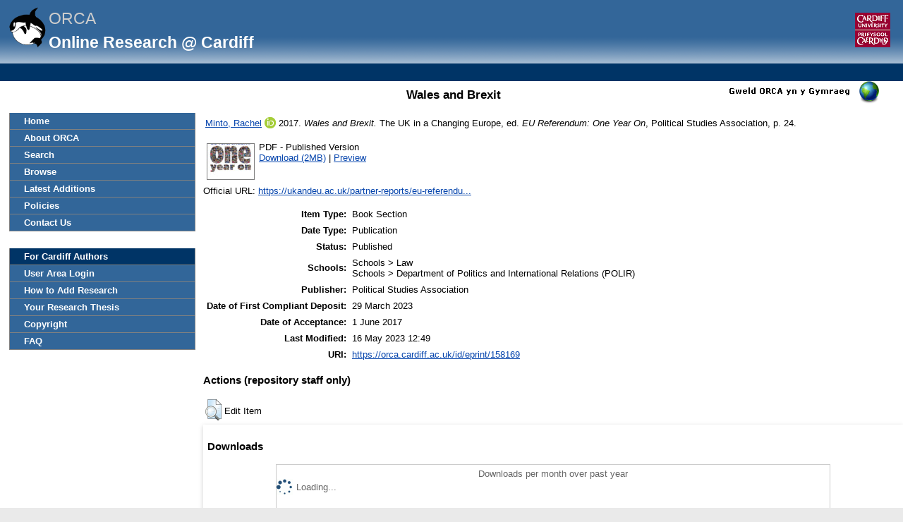

--- FILE ---
content_type: text/html; charset=utf-8
request_url: https://orca.cardiff.ac.uk/id/eprint/158169/
body_size: 25214
content:
<!DOCTYPE html>
<html xmlns="http://www.w3.org/1999/xhtml">
	<head>
		<meta http-equiv="X-UA-Compatible" content="IE=edge" />
		<title> Wales and Brexit  -ORCA</title>
		<link rel="icon" href="/favicon.ico" type="image/x-icon" />
		<link rel="shortcut icon" href="/favicon.ico" type="image/x-icon" />
		<meta name="eprints.eprintid" content="158169" />
<meta name="eprints.rev_number" content="7" />
<meta content="archive" name="eprints.eprint_status" />
<meta name="eprints.userid" content="6545" />
<meta content="disk0/00/15/81/69" name="eprints.dir" />
<meta content="2023-05-16 12:49:36" name="eprints.datestamp" />
<meta name="eprints.lastmod" content="2023-05-16 12:49:36" />
<meta content="2023-05-16 12:49:36" name="eprints.status_changed" />
<meta content="book_section" name="eprints.type" />
<meta content="show" name="eprints.metadata_visibility" />
<meta content="6545" name="eprints.sword_depositor" />
<meta name="eprints.creators_name" content="Minto, Rachel" />
<meta content="MintoR@cardiff.ac.uk" name="eprints.creators_id" />
<meta content="A796173T" name="eprints.creators_uniqueid" />
<meta name="eprints.creators_orcid" content="0000-0002-0040-3198" />
<meta content="Wales and Brexit" name="eprints.title" />
<meta name="eprints.ispublished" content="pub" />
<meta content="CLAWS" name="eprints.divisions" />
<meta name="eprints.divisions" content="POLIR" />
<meta name="eprints.date" content="2017-06-21" />
<meta name="eprints.date_type" content="published" />
<meta name="eprints.publisher" content="Political Studies Association" />
<meta name="eprints.official_url" content="https://ukandeu.ac.uk/partner-reports/eu-referendum-one-year-on/" />
<meta content="2024-06-29 11:06:56" name="eprints.scopus_datestamp" />
<meta content="public" name="eprints.full_text_status" />
<meta content="project_report" name="eprints.monograph_type" />
<meta content="24-24" name="eprints.pagerange" />
<meta name="eprints.refereed" content="TRUE" />
<meta name="eprints.book_title" content="EU Referendum: One Year On" />
<meta content="The UK in a Changing Europe, " name="eprints.editors_name" />
<meta content="FALSE" name="eprints.coversheets_dirty" />
<meta name="eprints.dates_date" content="2017-06-21" />
<meta content="published" name="eprints.dates_date_type" />
<meta content="2017-06-01" name="eprints.hoa_date_acc" />
<meta name="eprints.hoa_date_pub" content="2017-06-21" />
<meta name="eprints.hoa_date_fcd" content="2023-03-29" />
<meta name="eprints.hoa_date_foa" content="2023-05-16" />
<meta content="VoR" name="eprints.hoa_version_fcd" />
<meta content="FALSE" name="eprints.hoa_exclude" />
<meta name="eprints.cardiff_browse_id" content="A796173T" />
<meta content="2017-06-01" name="eprints.date_of_acceptance" />
<meta content="       Minto, Rachel &lt;https://orca.cardiff.ac.uk/view/cardiffauthors/A796173T.html&gt; ORCID: https://orcid.org/0000-0002-0040-3198 &lt;https://orcid.org/0000-0002-0040-3198&gt; 2017. Wales and Brexit. The UK in a Changing Europe, ed.  EU Referendum: One Year On,       Political Studies Association, p. 24.             file &lt;https://orca.cardiff.ac.uk/id/eprint/158169/1/2017_Minto_Wales%20and%20Brexit_p.24.pdf&gt;      " name="eprints.citation" />
<meta content="https://orca.cardiff.ac.uk/id/eprint/158169/1/2017_Minto_Wales%20and%20Brexit_p.24.pdf" name="eprints.document_url" />
<link href="http://purl.org/DC/elements/1.0/" rel="schema.DC" />
<meta content="https://orca.cardiff.ac.uk/id/eprint/158169/" name="DC.relation" />
<meta name="DC.title" content="Wales and Brexit" />
<meta content="Minto, Rachel" name="DC.creator" />
<meta name="DC.publisher" content="Political Studies Association" />
<meta name="DC.contributor" content="The UK in a Changing Europe" />
<meta name="DC.date" content="2017-06-21" />
<meta content="Book Section" name="DC.type" />
<meta name="DC.type" content="PeerReviewed" />
<meta content="application/pdf" name="DC.format" />
<meta content="en" name="DC.language" />
<meta name="DC.identifier" content="https://orca.cardiff.ac.uk/id/eprint/158169/1/2017_Minto_Wales%20and%20Brexit_p.24.pdf" />
<meta content="       Minto, Rachel &lt;https://orca.cardiff.ac.uk/view/cardiffauthors/A796173T.html&gt; ORCID: https://orcid.org/0000-0002-0040-3198 &lt;https://orcid.org/0000-0002-0040-3198&gt; 2017. Wales and Brexit. The UK in a Changing Europe, ed.  EU Referendum: One Year On,       Political Studies Association, p. 24.             file &lt;https://orca.cardiff.ac.uk/id/eprint/158169/1/2017_Minto_Wales%20and%20Brexit_p.24.pdf&gt;      " name="DC.identifier" />
<meta name="DC.relation" content="https://ukandeu.ac.uk/partner-reports/eu-referendum-one-year-on/" />
<link href="https://orca.cardiff.ac.uk/id/eprint/158169/" rel="canonical" />
<link title="BibTeX" href="https://orca.cardiff.ac.uk/cgi/export/eprint/158169/BibTeX/orca-eprint-158169.bib" rel="alternate" type="text/plain; charset=utf-8" />
<link type="text/plain; charset=utf-8" rel="alternate" title="Dublin Core" href="https://orca.cardiff.ac.uk/cgi/export/eprint/158169/DC/orca-eprint-158169.txt" />
<link title="RIOXX2 XML" href="https://orca.cardiff.ac.uk/cgi/export/eprint/158169/RIOXX2/orca-eprint-158169.xml" rel="alternate" type="text/xml; charset=utf-8" />
<link href="https://orca.cardiff.ac.uk/cgi/export/eprint/158169/RDFNT/orca-eprint-158169.nt" title="RDF+N-Triples" type="text/plain" rel="alternate" />
<link rel="alternate" type="text/plain; charset=utf-8" title="ASCII Citation" href="https://orca.cardiff.ac.uk/cgi/export/eprint/158169/Text/orca-eprint-158169.txt" />
<link href="https://orca.cardiff.ac.uk/cgi/export/eprint/158169/Simple/orca-eprint-158169.txt" title="Simple Metadata" rel="alternate" type="text/plain; charset=utf-8" />
<link type="text/plain; charset=utf-8" rel="alternate" title="OpenURL ContextObject in Span" href="https://orca.cardiff.ac.uk/cgi/export/eprint/158169/COinS/orca-eprint-158169.txt" />
<link href="https://orca.cardiff.ac.uk/cgi/export/eprint/158169/CardiffEndNote/orca-eprint-158169.enw" title="CardiffEndNote" rel="alternate" type="text/plain" />
<link href="https://orca.cardiff.ac.uk/cgi/export/eprint/158169/MODS/orca-eprint-158169.xml" title="MODS" rel="alternate" type="text/xml; charset=utf-8" />
<link rel="alternate" type="text/plain" href="https://orca.cardiff.ac.uk/cgi/export/eprint/158169/RIS/orca-eprint-158169.ris" title="Reference Manager" />
<link rel="alternate" type="text/plain" href="https://orca.cardiff.ac.uk/cgi/export/eprint/158169/Refer/orca-eprint-158169.refer" title="Refer" />
<link title="RDF+N3" href="https://orca.cardiff.ac.uk/cgi/export/eprint/158169/RDFN3/orca-eprint-158169.n3" rel="alternate" type="text/n3" />
<link type="application/vnd.eprints.data+xml; charset=utf-8" rel="alternate" href="https://orca.cardiff.ac.uk/cgi/export/eprint/158169/ORCAXML/orca-eprint-158169.xml" title="ORCA XML" />
<link rel="alternate" type="text/html; charset=utf-8" title="HTML Citation" href="https://orca.cardiff.ac.uk/cgi/export/eprint/158169/HTML/orca-eprint-158169.html" />
<link title="EP3 XML" href="https://orca.cardiff.ac.uk/cgi/export/eprint/158169/XML/orca-eprint-158169.xml" rel="alternate" type="application/vnd.eprints.data+xml; charset=utf-8" />
<link href="https://orca.cardiff.ac.uk/cgi/export/eprint/158169/ContextObject/orca-eprint-158169.xml" title="OpenURL ContextObject" type="text/xml; charset=utf-8" rel="alternate" />
<link href="https://orca.cardiff.ac.uk/cgi/export/eprint/158169/OAI_UKETD_METS/orca-eprint-158169.xml" title="ORCA OAI METS" type="text/xml" rel="alternate" />
<link title="Atom" href="https://orca.cardiff.ac.uk/cgi/export/eprint/158169/Atom/orca-eprint-158169.xml" rel="alternate" type="application/atom+xml;charset=utf-8" />
<link title="METS" href="https://orca.cardiff.ac.uk/cgi/export/eprint/158169/METS/orca-eprint-158169.xml" type="text/xml; charset=utf-8" rel="alternate" />
<link rel="alternate" type="text/plain; charset=utf-8" title="EndNote" href="https://orca.cardiff.ac.uk/cgi/export/eprint/158169/EndNote/orca-eprint-158169.enw" />
<link rel="alternate" type="text/xml; charset=utf-8" title="MPEG-21 DIDL" href="https://orca.cardiff.ac.uk/cgi/export/eprint/158169/DIDL/orca-eprint-158169.xml" />
<link type="application/json; charset=utf-8" rel="alternate" href="https://orca.cardiff.ac.uk/cgi/export/eprint/158169/JSON/orca-eprint-158169.js" title="JSON" />
<link href="https://orca.cardiff.ac.uk/cgi/export/eprint/158169/RDFXML/orca-eprint-158169.rdf" title="RDF+XML" rel="alternate" type="application/rdf+xml" />
<link rel="alternate" type="application/json; charset=utf-8" title="JSON_LITE" href="https://orca.cardiff.ac.uk/cgi/export/eprint/158169/JSON_LITE/orca-eprint-158169.js" />
<link title="Multiline CSV" href="https://orca.cardiff.ac.uk/cgi/export/eprint/158169/CSV/orca-eprint-158169.csv" type="text/csv; charset=utf-8" rel="alternate" />
<link rel="Top" href="https://orca.cardiff.ac.uk/" />
    <link href="https://orca.cardiff.ac.uk/sword-app/servicedocument" rel="Sword" />
    <link href="https://orca.cardiff.ac.uk/id/contents" rel="SwordDeposit" />
    <link rel="Search" href="https://orca.cardiff.ac.uk/cgi/search" type="text/html" />
    <link type="application/opensearchdescription+xml" href="https://orca.cardiff.ac.uk/cgi/opensearchdescription" title="ORCA" rel="Search" />
    <script type="text/javascript" src="https://www.gstatic.com/charts/loader.js">
//padder
</script><script type="text/javascript">
// <![CDATA[
var eprints_http_root = "https://orca.cardiff.ac.uk";
var eprints_http_cgiroot = "https://orca.cardiff.ac.uk/cgi";
var eprints_oai_archive_id = "https://orca.cardiff.ac.uk";
var eprints_logged_in = false;
var eprints_logged_in_userid = 0; 
var eprints_logged_in_username = ""; 
var eprints_logged_in_usertype = ""; 
var eprints_lang_id = "en";
// ]]></script>
    <style type="text/css">.ep_logged_in { display: none }</style>
    <link rel="stylesheet" href="/style/auto-3.4.6.css?1747897265" type="text/css" />
    <script type="text/javascript" src="/javascript/auto-3.4.6.js?1747897265">
//padder
</script>
    <!--[if lte IE 6]>
        <link rel="stylesheet" type="text/css" href="/style/ie6.css" />
   <![endif]-->
    <meta name="Generator" content="EPrints 3.4.6" />
    <meta content="text/html; charset=UTF-8" http-equiv="Content-Type" />
    <meta content="en" http-equiv="Content-Language" />
    

		<!-- Add new Google Analytics code LGP 06/07/2023 -->
		<!-- Google tag (gtag.js) -->
		<script async="async" src="https://www.googletagmanager.com/gtag/js?id=G-T8TR2M0XG3">// <!-- No script --></script>
		<script>
			window.dataLayer = window.dataLayer || [];
			function gtag(){dataLayer.push(arguments);}
			gtag('js', new Date());

			gtag('config', 'G-T8TR2M0XG3');
		</script>
		<!-- End of Google Analytics code -->
<!-- altmetrics javascript -->

<!--<script src='http://d1uo4w7k31k5mn.cloudfront.net/eprints.embed.js'></script>
-->
	</head>

	<body bgcolor="#ffffff" text="#000000">
		<!-- Top of page banner (including menu bar) -->
                <div id="container">
			
			<div id="columns">
				<div class="mweblock">
					<div id="logoContainer">
						<a href="https://orca.cardiff.ac.uk"><img src="/images/orcalogoNOBACKGROUND.gif" alt="Cardiff University | Prifysgol Caerdydd" width="60" height="60" border="0" /></a>
						<span class="titleText">ORCA</span>
						<br />
						<span class="subTitleText_serif">Online Research @ Cardiff </span>
						<div id="logoContainer2">  
							<a href="http://cf.ac.uk/">
								<img src="/images/cu_logo.gif" alt="Cardiff University | Prifysgol Caerdydd" />
							</a>	


						</div>

						<div class="login_bar">
							<ul class="ep_tm_key_tools" id="ep_tm_menu_tools"><li class="ep_tm_key_tools_item"><a href="/cgi/users/home" class="ep_tm_key_tools_item_link"></a></li></ul>
						</div>	
					</div>
				</div>
 <div id="ep_tm_languages"><a href="/cgi/set_lang?lang=cy&amp;referrer=https%3A%2F%2Forca.cardiff.ac.uk%2Fid%2Feprint%2F158169%2F" title="Welsh"><img src="/images/flags/cy.png" alt="Welsh" align="top" border="0" /></a><a href="/cgi/set_lang?referrer=https%3A%2F%2Forca.cardiff.ac.uk%2Fid%2Feprint%2F158169%2F" title="Clear Cookie - decide language by browser settings"><img border="0" alt="Clear Cookie - decide language by browser settings" align="top" src="/images/flags/aero.png" /></a></div>

 
				<div>
					<ul class="ep_tm_menu ep_noprint">
						<li>
							<a href="https://orca.cardiff.ac.uk">Home</a>
						</li>
						<li>
							<a href="https://orca.cardiff.ac.uk/information.html">About ORCA</a>
						</li>
                		        	<li>
							<a href="https://orca.cardiff.ac.uk/cgi/search">Search</a></li>
						<li>
						<a href="https://orca.cardiff.ac.uk/view">Browse</a>
						</li>
						<li>
						<a href="https://orca.cardiff.ac.uk/cgi/latest">Latest Additions</a>
						</li>
						<li>
							<a href="https://orca.cardiff.ac.uk/policies.html">Policies</a>
						</li>
						<li>
							<a href="https://orca.cardiff.ac.uk/contact.html">Contact Us</a>
						</li>
						<li class="blank_space"><br /> </li>
						<li class="cu_menuhead">
							For Cardiff Authors
						</li>
						<li>
							<a href="https://orca.cardiff.ac.uk/cgi/users/home">User Area Login</a>
						</li>
						<li>
							<a href="https://orca.cardiff.ac.uk/help/">How to Add Research</a>
						</li>
						<li>
							<a href="https://orca.cardiff.ac.uk/deposit-thesis.html">Your Research Thesis</a>
						</li>
						<li>
							<a href="https://orca.cardiff.ac.uk/copyright.html">Copyright</a>
						</li>
						<li>
							<a href="https://orca.cardiff.ac.uk/faq.html">FAQ</a>
						</li>                                                                                  
						<!-- <li>
							<a href="{$config{http_url}}/manual.html"><epc:phrase ref="eprint_menu_manual"/></a>
						</li> -->
						<!-- <li>
						<a href="{$config{http_url}}/docs/Library_Staff_User_Guide.pdf"><epc:phrase ref="eprint_menu_guide"/></a>
						</li> -->

						<!-- <li>
							<a href="{$config{http_url}}/contact.html"><epc:phrase ref="eprint_menu_contact"/></a>
						</li> -->
					</ul>
				</div>
				<div class="content_block">
									 
					<h1 class="ep_tm_pagetitle">

Wales and Brexit

</h1>
					<div class="ep_summary_content"><div class="ep_summary_content_top"></div><div class="ep_summary_content_left"></div><div class="ep_summary_content_right"></div><div class="ep_summary_content_main">

  <p style="margin-bottom: 1em">
    <table>
      <tr>
        <td>
          
  <!-- reference styles -->
   
      <!--<print expr="creators_name"/>--><span class="person orcid-person"><a class="idman_link" href="https://orca.cardiff.ac.uk/view/cardiffauthors/A796173T.html"><span class="person_name">Minto, Rachel</span></a> <a class="orcid" target="_blank" href="https://orcid.org/0000-0002-0040-3198"><img src="/images/orcid_16x16.png" /><span class="orcid-tooltip">ORCID: https://orcid.org/0000-0002-0040-3198</span></a></span>
      2017.
      <em>Wales and Brexit.</em>
       <span class="person"><span class="person_name">The UK in a Changing Europe</span></span>, ed.
      <!-- <if test="book_title"><i><print expr="book_title" opts="magicstop"/></i></if> -->
      <i>EU Referendum: One Year On</i>,
       
      
      
      
       
      
      Political Studies Association,
      p. 24.
      
    

  

  

        </td>
      </tr>
    </table>
  </p>

  <!-- starts here -->

  

   

  
  
  
    
    <table>
      
        <tr>
          <td valign="top" align="right"><a onblur="EPJS_HidePreview( event, 'doc_preview_741734', 'right' );" onmouseout="EPJS_HidePreview( event, 'doc_preview_741734', 'right' );" onfocus="EPJS_ShowPreview( event, 'doc_preview_741734', 'right' );" onmouseover="EPJS_ShowPreview( event, 'doc_preview_741734', 'right' );" href="https://orca.cardiff.ac.uk/id/eprint/158169/1/2017_Minto_Wales%20and%20Brexit_p.24.pdf" class="ep_document_link"><img alt="[thumbnail of 2017_Minto_Wales and Brexit_p.24.pdf]" src="https://orca.cardiff.ac.uk/158169/1.hassmallThumbnailVersion/2017_Minto_Wales%20and%20Brexit_p.24.pdf" class="ep_doc_icon" title="2017_Minto_Wales and Brexit_p.24.pdf" border="0" /></a><div id="doc_preview_741734" class="ep_preview"><div><div><span><img alt="" id="doc_preview_741734_img" src="https://orca.cardiff.ac.uk/158169/1.haspreviewThumbnailVersion/2017_Minto_Wales%20and%20Brexit_p.24.pdf" class="ep_preview_image" border="0" /><div class="ep_preview_title">Preview</div></span></div></div></div></td>
          <td valign="top">
            

<!-- document citation -->


<span class="ep_document_citation">
PDF
 - Published Version


</span>

<br />
            <a href="https://orca.cardiff.ac.uk/id/eprint/158169/1/2017_Minto_Wales%20and%20Brexit_p.24.pdf">Download (2MB)</a>
            
              
                  | <a rel="lightbox[docs] nofollow" title="   PDF &lt;https://orca.cardiff.ac.uk/id/eprint/158169/1/2017_Minto_Wales%20and%20Brexit_p.24.pdf&gt;  - Published Version    " href="https://orca.cardiff.ac.uk/158169/1.haslightboxThumbnailVersion/2017_Minto_Wales%20and%20Brexit_p.24.pdf">Preview</a>
                
	    
            
            <ul>
              
            </ul>
          </td>
        </tr>
      
    </table>
  

  
  <!-- ends here -->
  
  <!--TH 170322 new section for RIOXX licence and date fields -->
  
    
  
   
  <!--end of RIOXX licence and date fields -->
  
  
  

  
    <div style="margin-bottom: 1em">
      Official URL: <a target="0" href="https://ukandeu.ac.uk/partner-reports/eu-referendum-one-year-on/">https://ukandeu.ac.uk/partner-reports/eu-referendu...</a>
    </div>
  

  

  <table style="margin-bottom: 1em; margin-top: 1em;" cellpadding="3">
    <tr>
      <th align="right">Item Type:</th>
      <td>
        Book Section
        
        
        
      </td>
    </tr>

    

    
      <tr>
        <th align="right">Date Type:</th>
        <td valigh="top">Publication</td>
      </tr>
    

    
      <tr>
        <th align="right">Status:</th>
        <td>Published</td>
      </tr>
    

    
      <tr>
        <th align="right">Schools:</th>
        <td valigh="top">Schools &gt; Law<br />Schools &gt; Department of Politics and International Relations (POLIR)</td>
      </tr>
    

    

    

     
   
    	


    
      <tr>
        <th align="right">Publisher:</th>
        <td valigh="top">Political Studies Association</td>
      </tr>
    	

    	

    

    	

    	

    
      <tr>
        <th align="right">Date of First Compliant Deposit:</th>
        <td valigh="top">29 March 2023</td>
      </tr>
    

    
      <tr>
        <th align="right">Date of Acceptance:</th>
        <td valigh="top">1 June 2017</td>
      </tr>
    	

    
      <tr>
        <th align="right">Last Modified:</th>
        <td valigh="top">16 May 2023 12:49</td>
      </tr>
    	

    <tr>
      <th align="right">URI:</th>
      <td valign="top"><a href="https://orca.cardiff.ac.uk/id/eprint/158169">https://orca.cardiff.ac.uk/id/eprint/158169</a></td>
    </tr>
  </table>

  

  

  

      <!-- <p>
      <epc:if test="is_set(gscholar)">
        <epc:if test="gscholar_impact gt 0">
Cited <epc:print expr="gscholar_impact" /> <epc:if test="gscholar_impact gt 1"> times</epc:if> <epc:if test="gscholar_impact lt 2"> time</epc:if>  in <strong>Google Scholar</strong>. <em><a href="http://www.google.com/scholar?cites={gscholar_cluster}"> View in Google Scholar </a></em>
        </epc:if>
      </epc:if>
    </p> -->

    <p>
      
        
      </p>


      <!-- <p>
        <epc:if test="is_set(wos)">
          <epc:if test="wos_impact gt 0">
Cited <epc:print expr="wos_impact" /> <epc:if test="wos_impact gt 1"> times</epc:if> <epc:if test="wos_impact lt 2"> time</epc:if>  in <strong>Web of Science</strong>. <em><a href="{wos_cluster}">View in Web of Science</a>.</em>
          </epc:if>
        </epc:if>
      </p> -->

      
        <h3>Actions (repository staff only)</h3>
        <table class="ep_summary_page_actions">
          
            <tr>
              <td><a href="/cgi/users/home?screen=EPrint%3A%3AView&amp;eprintid=158169"><img alt="Edit Item" role="button" title="Edit Item button" class="ep_form_action_icon" src="/style/images/action_view.png" /></a></td>
              <td>Edit Item</td>
            </tr>
          
        </table>
      
</div><div class="ep_summary_content_bottom"><div id="ep_summary_box_1" class="ep_summary_box ep_plugin_summary_box_stats"><div class="ep_summary_box_title"><div class="ep_no_js">Download Statistics</div><div id="ep_summary_box_1_colbar" class="ep_only_js"><a href="#" class="ep_box_collapse_link" onclick="EPJS_blur(event); EPJS_toggleSlideScroll('ep_summary_box_1_content',true,'ep_summary_box_1');EPJS_toggle('ep_summary_box_1_colbar',true);EPJS_toggle('ep_summary_box_1_bar',false);return false"><img border="0" src="/style/images/minus.png" alt="-" /> Download Statistics</a></div><div class="ep_only_js" id="ep_summary_box_1_bar" style="display: none"><a href="#" onclick="EPJS_blur(event); EPJS_toggleSlideScroll('ep_summary_box_1_content',false,'ep_summary_box_1');EPJS_toggle('ep_summary_box_1_colbar',true);EPJS_toggle('ep_summary_box_1_bar',false);return false" class="ep_box_collapse_link"><img alt="+" src="/style/images/plus.png" border="0" /> Download Statistics</a></div></div><div class="ep_summary_box_body" id="ep_summary_box_1_content"><div id="ep_summary_box_1_content_inner">
    <h3 class="irstats2_summary_page_header">Downloads</h3>
    <div class="irstats2_summary_page_container">
      <p>Downloads per month over past year</p>
      <div id="irstats2_summary_page_downloads" class="irstats2_graph"></div>
      <p style="text-align:center"><a href="#" id="irstats2_summary_page:link">View more statistics</a></p>
    </div>
    <script type="text/javascript">
      document.observe("dom:loaded",function(){

                var irstats2_summary_page_eprintid = '158169';

                $( 'irstats2_summary_page:link' ).setAttribute( 'href', '/cgi/stats/report/eprint/' + irstats2_summary_page_eprintid );

                new EPJS_Stats_GoogleGraph ( { 'context': {
                        'range':'1y',
                        'set_name': 'eprint',
                        'set_value': irstats2_summary_page_eprintid,
                        'datatype':'downloads' },
                        'options': {
                        'container_id': 'irstats2_summary_page_downloads', 'date_resolution':'month','graph_type':'column'
                        } } );
                });
    </script>
  </div></div></div><div class="ep_summary_box ep_plugin_summary_box_corerecommender" id="ep_summary_box_2"><div class="ep_summary_box_title"><div class="ep_no_js">CORE (COnnecting REpositories)</div><div id="ep_summary_box_2_colbar" class="ep_only_js"><a onclick="EPJS_blur(event); EPJS_toggleSlideScroll('ep_summary_box_2_content',true,'ep_summary_box_2');EPJS_toggle('ep_summary_box_2_colbar',true);EPJS_toggle('ep_summary_box_2_bar',false);return false" class="ep_box_collapse_link" href="#"><img border="0" src="/style/images/minus.png" alt="-" /> CORE (COnnecting REpositories)</a></div><div id="ep_summary_box_2_bar" class="ep_only_js" style="display: none"><a href="#" class="ep_box_collapse_link" onclick="EPJS_blur(event); EPJS_toggleSlideScroll('ep_summary_box_2_content',false,'ep_summary_box_2');EPJS_toggle('ep_summary_box_2_colbar',true);EPJS_toggle('ep_summary_box_2_bar',false);return false"><img src="/style/images/plus.png" border="0" alt="+" /> CORE (COnnecting REpositories)</a></div></div><div class="ep_summary_box_body" id="ep_summary_box_2_content"><div id="ep_summary_box_2_content_inner"><div id="coreRecommenderOutput"></div><script type="text/javascript">
            (function (d, s, idScript, idRec, userInput) {
                var coreAddress = 'https://core.ac.uk';
                var js, fjs = d.getElementsByTagName(s)[0];
                if (d.getElementById(idScript))
                    return;
                js = d.createElement(s);
                js.id = idScript;
                js.src = coreAddress + '/recommender/embed.js';
                fjs.parentNode.insertBefore(js, fjs);

                localStorage.setItem('idRecommender', idRec);
                localStorage.setItem('userInput', JSON.stringify(userInput));

                                var link = d.createElement('link');
                link.setAttribute('rel', 'stylesheet');
                link.setAttribute('type', 'text/css');
                link.setAttribute('href', coreAddress + '/recommender/embed-eprints-style.css');
                d.getElementsByTagName('head')[0].appendChild(link);

            }(document, 'script', 'recommender-embed', '5020f1', {}));</script></div></div></div></div><div class="ep_summary_content_after"></div></div>
				</div>
				<div class="bottomBlock"></div>
				<br />
				<br />
			</div> <!--end of columns div -->
			<div class="ep_tm_footer ep_noprint">
				<hr noshade="noshade" class="ep_ruler" />
				<hr class="ep_tm_last" />
				<!-- Maintained by <img src="/images/insrv_logo.gif" /> Cardiff University Information Services -->
				Maintained by Cardiff University IT
			</div>
		</div> <!--end of container-->
	</body>
</html>